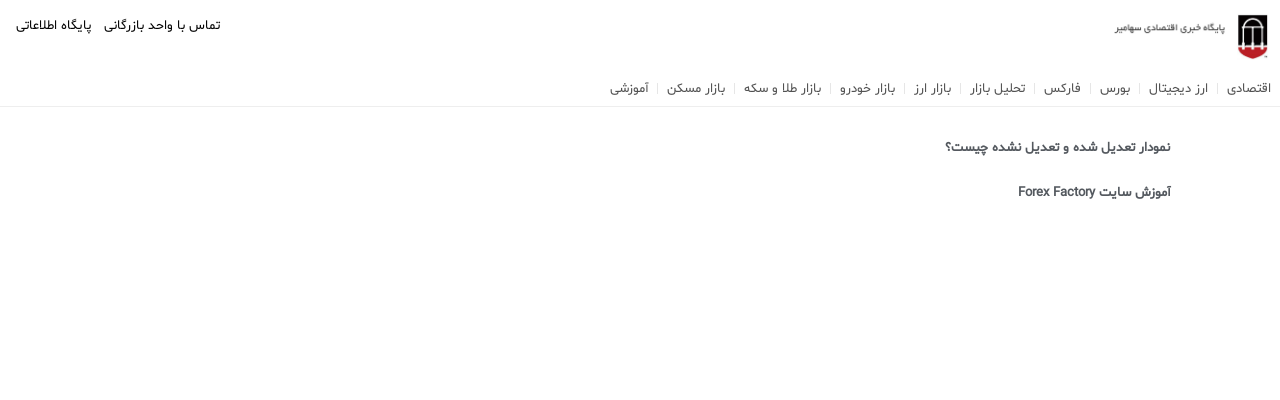

--- FILE ---
content_type: text/css; charset=utf-8
request_url: https://sahamir-ac.com/wp-content/uploads/elementor/css/post-19773.css?ver=1764750776
body_size: 1887
content:
.elementor-19773 .elementor-element.elementor-element-6e3d8a3f > .elementor-container{max-width:1400px;}.elementor-19773 .elementor-element.elementor-element-6e3d8a3f{border-style:solid;border-width:0px 0px 1px 0px;border-color:#EEEEEE;}.elementor-bc-flex-widget .elementor-19773 .elementor-element.elementor-element-78181b39.elementor-column .elementor-widget-wrap{align-items:center;}.elementor-19773 .elementor-element.elementor-element-78181b39.elementor-column.elementor-element[data-element_type="column"] > .elementor-widget-wrap.elementor-element-populated{align-content:center;align-items:center;}.elementor-19773 .elementor-element.elementor-element-78181b39 > .elementor-widget-wrap > .elementor-widget:not(.elementor-widget__width-auto):not(.elementor-widget__width-initial):not(:last-child):not(.elementor-absolute){margin-bottom:4px;}.elementor-19773 .elementor-element.elementor-element-2e3e06ec{margin-top:2px;margin-bottom:2px;}.elementor-widget-image .widget-image-caption{color:var( --e-global-color-text );font-family:var( --e-global-typography-text-font-family ), shabnam;font-weight:var( --e-global-typography-text-font-weight );}.elementor-widget-nav-menu .elementor-nav-menu .elementor-item{font-family:var( --e-global-typography-primary-font-family ), shabnam;font-weight:var( --e-global-typography-primary-font-weight );}.elementor-widget-nav-menu .elementor-nav-menu--main .elementor-item{color:var( --e-global-color-text );fill:var( --e-global-color-text );}.elementor-widget-nav-menu .elementor-nav-menu--main .elementor-item:hover,
					.elementor-widget-nav-menu .elementor-nav-menu--main .elementor-item.elementor-item-active,
					.elementor-widget-nav-menu .elementor-nav-menu--main .elementor-item.highlighted,
					.elementor-widget-nav-menu .elementor-nav-menu--main .elementor-item:focus{color:var( --e-global-color-accent );fill:var( --e-global-color-accent );}.elementor-widget-nav-menu .elementor-nav-menu--main:not(.e--pointer-framed) .elementor-item:before,
					.elementor-widget-nav-menu .elementor-nav-menu--main:not(.e--pointer-framed) .elementor-item:after{background-color:var( --e-global-color-accent );}.elementor-widget-nav-menu .e--pointer-framed .elementor-item:before,
					.elementor-widget-nav-menu .e--pointer-framed .elementor-item:after{border-color:var( --e-global-color-accent );}.elementor-widget-nav-menu{--e-nav-menu-divider-color:var( --e-global-color-text );}.elementor-widget-nav-menu .elementor-nav-menu--dropdown .elementor-item, .elementor-widget-nav-menu .elementor-nav-menu--dropdown  .elementor-sub-item{font-family:var( --e-global-typography-accent-font-family ), shabnam;font-weight:var( --e-global-typography-accent-font-weight );}.elementor-19773 .elementor-element.elementor-element-56b143c9 .elementor-nav-menu .elementor-item{font-family:"shabnam", shabnam;font-size:13px;font-weight:500;}.elementor-19773 .elementor-element.elementor-element-56b143c9 .elementor-nav-menu--main .elementor-item{color:#030303;fill:#030303;padding-left:6px;padding-right:6px;padding-top:4px;padding-bottom:4px;}.elementor-19773 .elementor-element.elementor-element-56b143c9 .elementor-nav-menu--main .elementor-item:hover,
					.elementor-19773 .elementor-element.elementor-element-56b143c9 .elementor-nav-menu--main .elementor-item.elementor-item-active,
					.elementor-19773 .elementor-element.elementor-element-56b143c9 .elementor-nav-menu--main .elementor-item.highlighted,
					.elementor-19773 .elementor-element.elementor-element-56b143c9 .elementor-nav-menu--main .elementor-item:focus{color:#CE6161;fill:#CE6161;}.elementor-19773 .elementor-element.elementor-element-56b143c9 .elementor-nav-menu--main:not(.e--pointer-framed) .elementor-item:before,
					.elementor-19773 .elementor-element.elementor-element-56b143c9 .elementor-nav-menu--main:not(.e--pointer-framed) .elementor-item:after{background-color:#CE6161;}.elementor-19773 .elementor-element.elementor-element-56b143c9 .e--pointer-framed .elementor-item:before,
					.elementor-19773 .elementor-element.elementor-element-56b143c9 .e--pointer-framed .elementor-item:after{border-color:#CE6161;}.elementor-19773 .elementor-element.elementor-element-56b143c9 .e--pointer-framed .elementor-item:before{border-width:1px;}.elementor-19773 .elementor-element.elementor-element-56b143c9 .e--pointer-framed.e--animation-draw .elementor-item:before{border-width:0 0 1px 1px;}.elementor-19773 .elementor-element.elementor-element-56b143c9 .e--pointer-framed.e--animation-draw .elementor-item:after{border-width:1px 1px 0 0;}.elementor-19773 .elementor-element.elementor-element-56b143c9 .e--pointer-framed.e--animation-corners .elementor-item:before{border-width:1px 0 0 1px;}.elementor-19773 .elementor-element.elementor-element-56b143c9 .e--pointer-framed.e--animation-corners .elementor-item:after{border-width:0 1px 1px 0;}.elementor-19773 .elementor-element.elementor-element-56b143c9 .e--pointer-underline .elementor-item:after,
					 .elementor-19773 .elementor-element.elementor-element-56b143c9 .e--pointer-overline .elementor-item:before,
					 .elementor-19773 .elementor-element.elementor-element-56b143c9 .e--pointer-double-line .elementor-item:before,
					 .elementor-19773 .elementor-element.elementor-element-56b143c9 .e--pointer-double-line .elementor-item:after{height:1px;}.elementor-19773 .elementor-element.elementor-element-77c558da .elementor-nav-menu .elementor-item{font-family:"shabnam", shabnam;font-size:13px;font-weight:500;line-height:2em;}.elementor-19773 .elementor-element.elementor-element-77c558da .elementor-nav-menu--main .elementor-item{color:#525252;fill:#525252;padding-left:9px;padding-right:9px;padding-top:4px;padding-bottom:4px;}.elementor-19773 .elementor-element.elementor-element-77c558da .elementor-nav-menu--main .elementor-item:hover,
					.elementor-19773 .elementor-element.elementor-element-77c558da .elementor-nav-menu--main .elementor-item.elementor-item-active,
					.elementor-19773 .elementor-element.elementor-element-77c558da .elementor-nav-menu--main .elementor-item.highlighted,
					.elementor-19773 .elementor-element.elementor-element-77c558da .elementor-nav-menu--main .elementor-item:focus{color:#CE6161;fill:#CE6161;}.elementor-19773 .elementor-element.elementor-element-77c558da .elementor-nav-menu--main:not(.e--pointer-framed) .elementor-item:before,
					.elementor-19773 .elementor-element.elementor-element-77c558da .elementor-nav-menu--main:not(.e--pointer-framed) .elementor-item:after{background-color:#CE6161;}.elementor-19773 .elementor-element.elementor-element-77c558da .e--pointer-framed .elementor-item:before,
					.elementor-19773 .elementor-element.elementor-element-77c558da .e--pointer-framed .elementor-item:after{border-color:#CE6161;}.elementor-19773 .elementor-element.elementor-element-77c558da{--e-nav-menu-divider-content:"";--e-nav-menu-divider-style:solid;--e-nav-menu-divider-width:1px;--e-nav-menu-divider-color:#E6E6E6;}.elementor-19773 .elementor-element.elementor-element-77c558da .e--pointer-framed .elementor-item:before{border-width:1px;}.elementor-19773 .elementor-element.elementor-element-77c558da .e--pointer-framed.e--animation-draw .elementor-item:before{border-width:0 0 1px 1px;}.elementor-19773 .elementor-element.elementor-element-77c558da .e--pointer-framed.e--animation-draw .elementor-item:after{border-width:1px 1px 0 0;}.elementor-19773 .elementor-element.elementor-element-77c558da .e--pointer-framed.e--animation-corners .elementor-item:before{border-width:1px 0 0 1px;}.elementor-19773 .elementor-element.elementor-element-77c558da .e--pointer-framed.e--animation-corners .elementor-item:after{border-width:0 1px 1px 0;}.elementor-19773 .elementor-element.elementor-element-77c558da .e--pointer-underline .elementor-item:after,
					 .elementor-19773 .elementor-element.elementor-element-77c558da .e--pointer-overline .elementor-item:before,
					 .elementor-19773 .elementor-element.elementor-element-77c558da .e--pointer-double-line .elementor-item:before,
					 .elementor-19773 .elementor-element.elementor-element-77c558da .e--pointer-double-line .elementor-item:after{height:1px;}.elementor-widget-archive-posts .elementor-button{background-color:var( --e-global-color-accent );font-family:var( --e-global-typography-accent-font-family ), shabnam;font-weight:var( --e-global-typography-accent-font-weight );}.elementor-widget-archive-posts .elementor-post__title, .elementor-widget-archive-posts .elementor-post__title a{color:var( --e-global-color-secondary );font-family:var( --e-global-typography-primary-font-family ), shabnam;font-weight:var( --e-global-typography-primary-font-weight );}.elementor-widget-archive-posts .elementor-post__meta-data{font-family:var( --e-global-typography-secondary-font-family ), shabnam;font-weight:var( --e-global-typography-secondary-font-weight );}.elementor-widget-archive-posts .elementor-post__excerpt p{font-family:var( --e-global-typography-text-font-family ), shabnam;font-weight:var( --e-global-typography-text-font-weight );}.elementor-widget-archive-posts .elementor-post__read-more{color:var( --e-global-color-accent );}.elementor-widget-archive-posts a.elementor-post__read-more{font-family:var( --e-global-typography-accent-font-family ), shabnam;font-weight:var( --e-global-typography-accent-font-weight );}.elementor-widget-archive-posts .elementor-post__card .elementor-post__badge{background-color:var( --e-global-color-accent );font-family:var( --e-global-typography-accent-font-family ), shabnam;font-weight:var( --e-global-typography-accent-font-weight );}.elementor-widget-archive-posts .elementor-pagination{font-family:var( --e-global-typography-secondary-font-family ), shabnam;font-weight:var( --e-global-typography-secondary-font-weight );}.elementor-widget-archive-posts .e-load-more-message{font-family:var( --e-global-typography-secondary-font-family ), shabnam;font-weight:var( --e-global-typography-secondary-font-weight );}.elementor-widget-archive-posts .elementor-posts-nothing-found{color:var( --e-global-color-text );font-family:var( --e-global-typography-text-font-family ), shabnam;font-weight:var( --e-global-typography-text-font-weight );}.elementor-19773 .elementor-element.elementor-element-976bea7 .elementor-post__meta-data span + span:before{content:"•";}.elementor-19773 .elementor-element.elementor-element-976bea7 .elementor-post__title, .elementor-19773 .elementor-element.elementor-element-976bea7 .elementor-post__title a{font-family:"shabnam", shabnam;font-size:13px;font-weight:600;line-height:1.8em;}.elementor-19773 .elementor-element.elementor-element-976bea7 .elementor-post__title{margin-bottom:2px;}.elementor-19773 .elementor-element.elementor-element-976bea7 .elementor-pagination{text-align:center;font-family:"vazir", shabnam;font-size:13px;}.elementor-19773 .elementor-element.elementor-element-976bea7 .elementor-pagination .page-numbers:not(.dots){color:#9F9E9E;}body:not(.rtl) .elementor-19773 .elementor-element.elementor-element-976bea7 .elementor-pagination .page-numbers:not(:first-child){margin-left:calc( 10px/2 );}body:not(.rtl) .elementor-19773 .elementor-element.elementor-element-976bea7 .elementor-pagination .page-numbers:not(:last-child){margin-right:calc( 10px/2 );}body.rtl .elementor-19773 .elementor-element.elementor-element-976bea7 .elementor-pagination .page-numbers:not(:first-child){margin-right:calc( 10px/2 );}body.rtl .elementor-19773 .elementor-element.elementor-element-976bea7 .elementor-pagination .page-numbers:not(:last-child){margin-left:calc( 10px/2 );}.elementor-widget .tippy-tooltip .tippy-content{text-align:center;}@media(min-width:768px){.elementor-19773 .elementor-element.elementor-element-3966a076{width:15.526%;}.elementor-19773 .elementor-element.elementor-element-769fc73a{width:84.474%;}}@media(max-width:1024px){.elementor-19773 .elementor-element.elementor-element-6e3d8a3f > .elementor-container{max-width:700px;}.elementor-19773 .elementor-element.elementor-element-3966a076 > .elementor-element-populated{margin:2px 2px 2px 2px;--e-column-margin-right:2px;--e-column-margin-left:2px;padding:2px 2px 2px 2px;}.elementor-19773 .elementor-element.elementor-element-77c558da .elementor-nav-menu .elementor-item{font-size:12px;line-height:2em;}.elementor-19773 .elementor-element.elementor-element-77c558da .elementor-nav-menu--main .elementor-item{padding-left:7px;padding-right:7px;}.elementor-19773 .elementor-element.elementor-element-976bea7{--grid-column-gap:12px;}.elementor-19773 .elementor-element.elementor-element-976bea7 .elementor-post__title, .elementor-19773 .elementor-element.elementor-element-976bea7 .elementor-post__title a{font-size:14px;}.elementor-19773 .elementor-element.elementor-element-976bea7 .elementor-pagination{font-size:12px;}.elementor-19773 .elementor-element.elementor-element-976bea7 .elementor-posts-nothing-found{font-size:12px;}}@media(max-width:767px){.elementor-19773 .elementor-element.elementor-element-6e3d8a3f{margin-top:0px;margin-bottom:0px;padding:4px 4px 4px 4px;}.elementor-19773 .elementor-element.elementor-element-78181b39{width:100%;}.elementor-19773 .elementor-element.elementor-element-3966a076{width:44%;}.elementor-19773 .elementor-element.elementor-element-769fc73a{width:56%;}.elementor-19773 .elementor-element.elementor-element-56b143c9 .elementor-nav-menu .elementor-item{font-size:10px;}.elementor-19773 .elementor-element.elementor-element-77c558da .elementor-nav-menu .elementor-item{font-size:12px;}.elementor-19773 .elementor-element.elementor-element-77c558da .elementor-nav-menu--main .elementor-item{padding-left:5px;padding-right:5px;}.elementor-19773 .elementor-element.elementor-element-976bea7{--grid-row-gap:8px;--grid-column-gap:4px;}.elementor-19773 .elementor-element.elementor-element-976bea7 .elementor-post__title, .elementor-19773 .elementor-element.elementor-element-976bea7 .elementor-post__title a{font-size:12px;}.elementor-19773 .elementor-element.elementor-element-976bea7 .elementor-pagination{font-size:12px;margin-top:8px;}body:not(.rtl) .elementor-19773 .elementor-element.elementor-element-976bea7 .elementor-pagination .page-numbers:not(:first-child){margin-left:calc( 6px/2 );}body:not(.rtl) .elementor-19773 .elementor-element.elementor-element-976bea7 .elementor-pagination .page-numbers:not(:last-child){margin-right:calc( 6px/2 );}body.rtl .elementor-19773 .elementor-element.elementor-element-976bea7 .elementor-pagination .page-numbers:not(:first-child){margin-right:calc( 6px/2 );}body.rtl .elementor-19773 .elementor-element.elementor-element-976bea7 .elementor-pagination .page-numbers:not(:last-child){margin-left:calc( 6px/2 );}.elementor-19773 .elementor-element.elementor-element-976bea7 .elementor-posts-nothing-found{font-size:12px;}}@media(max-width:1024px) and (min-width:768px){.elementor-19773 .elementor-element.elementor-element-78181b39{width:100%;}.elementor-19773 .elementor-element.elementor-element-3966a076{width:28%;}.elementor-19773 .elementor-element.elementor-element-769fc73a{width:72%;}}